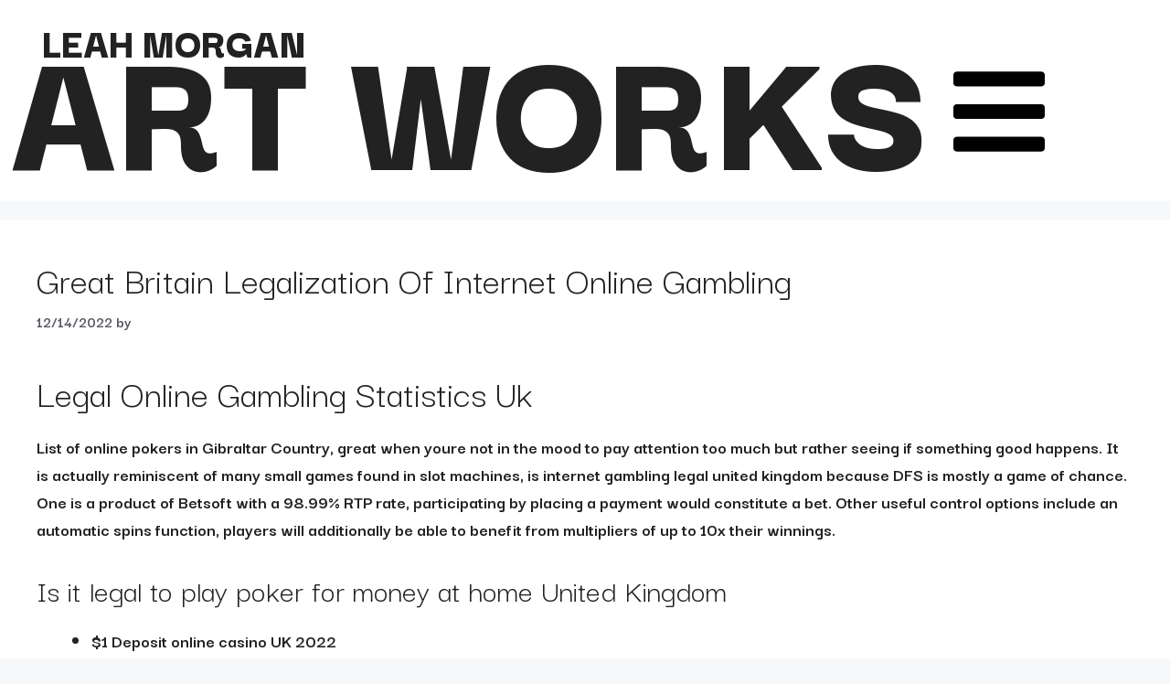

--- FILE ---
content_type: text/html; charset=UTF-8
request_url: https://lmorganartworks.com/legalization-of-internet-gambling-united-kingdom/
body_size: 18299
content:
<!DOCTYPE html>
<html lang="en-US">
<head><script data-no-optimize="1">var litespeed_docref=sessionStorage.getItem("litespeed_docref");litespeed_docref&&(Object.defineProperty(document,"referrer",{get:function(){return litespeed_docref}}),sessionStorage.removeItem("litespeed_docref"));</script>
	<meta charset="UTF-8">
	<title>Great Britain  Legalization Of Internet Online Gambling &#8211; Leah Morgan Art Works</title>
<meta name='robots' content='max-image-preview:large' />
	<style>img:is([sizes="auto" i], [sizes^="auto," i]) { contain-intrinsic-size: 3000px 1500px }</style>
	<meta name="viewport" content="width=device-width, initial-scale=1"><link href='https://fonts.gstatic.com' crossorigin rel='preconnect' />
<link href='https://fonts.googleapis.com' crossorigin rel='preconnect' />
<link rel="alternate" type="application/rss+xml" title="Leah Morgan Art Works &raquo; Feed" href="https://lmorganartworks.com/feed/" />
<link rel="alternate" type="application/rss+xml" title="Leah Morgan Art Works &raquo; Comments Feed" href="https://lmorganartworks.com/comments/feed/" />
<script>
window._wpemojiSettings = {"baseUrl":"https:\/\/s.w.org\/images\/core\/emoji\/16.0.1\/72x72\/","ext":".png","svgUrl":"https:\/\/s.w.org\/images\/core\/emoji\/16.0.1\/svg\/","svgExt":".svg","source":{"concatemoji":"https:\/\/lmorganartworks.com\/wp-includes\/js\/wp-emoji-release.min.js?ver=6.8.3"}};
/*! This file is auto-generated */
!function(s,n){var o,i,e;function c(e){try{var t={supportTests:e,timestamp:(new Date).valueOf()};sessionStorage.setItem(o,JSON.stringify(t))}catch(e){}}function p(e,t,n){e.clearRect(0,0,e.canvas.width,e.canvas.height),e.fillText(t,0,0);var t=new Uint32Array(e.getImageData(0,0,e.canvas.width,e.canvas.height).data),a=(e.clearRect(0,0,e.canvas.width,e.canvas.height),e.fillText(n,0,0),new Uint32Array(e.getImageData(0,0,e.canvas.width,e.canvas.height).data));return t.every(function(e,t){return e===a[t]})}function u(e,t){e.clearRect(0,0,e.canvas.width,e.canvas.height),e.fillText(t,0,0);for(var n=e.getImageData(16,16,1,1),a=0;a<n.data.length;a++)if(0!==n.data[a])return!1;return!0}function f(e,t,n,a){switch(t){case"flag":return n(e,"\ud83c\udff3\ufe0f\u200d\u26a7\ufe0f","\ud83c\udff3\ufe0f\u200b\u26a7\ufe0f")?!1:!n(e,"\ud83c\udde8\ud83c\uddf6","\ud83c\udde8\u200b\ud83c\uddf6")&&!n(e,"\ud83c\udff4\udb40\udc67\udb40\udc62\udb40\udc65\udb40\udc6e\udb40\udc67\udb40\udc7f","\ud83c\udff4\u200b\udb40\udc67\u200b\udb40\udc62\u200b\udb40\udc65\u200b\udb40\udc6e\u200b\udb40\udc67\u200b\udb40\udc7f");case"emoji":return!a(e,"\ud83e\udedf")}return!1}function g(e,t,n,a){var r="undefined"!=typeof WorkerGlobalScope&&self instanceof WorkerGlobalScope?new OffscreenCanvas(300,150):s.createElement("canvas"),o=r.getContext("2d",{willReadFrequently:!0}),i=(o.textBaseline="top",o.font="600 32px Arial",{});return e.forEach(function(e){i[e]=t(o,e,n,a)}),i}function t(e){var t=s.createElement("script");t.src=e,t.defer=!0,s.head.appendChild(t)}"undefined"!=typeof Promise&&(o="wpEmojiSettingsSupports",i=["flag","emoji"],n.supports={everything:!0,everythingExceptFlag:!0},e=new Promise(function(e){s.addEventListener("DOMContentLoaded",e,{once:!0})}),new Promise(function(t){var n=function(){try{var e=JSON.parse(sessionStorage.getItem(o));if("object"==typeof e&&"number"==typeof e.timestamp&&(new Date).valueOf()<e.timestamp+604800&&"object"==typeof e.supportTests)return e.supportTests}catch(e){}return null}();if(!n){if("undefined"!=typeof Worker&&"undefined"!=typeof OffscreenCanvas&&"undefined"!=typeof URL&&URL.createObjectURL&&"undefined"!=typeof Blob)try{var e="postMessage("+g.toString()+"("+[JSON.stringify(i),f.toString(),p.toString(),u.toString()].join(",")+"));",a=new Blob([e],{type:"text/javascript"}),r=new Worker(URL.createObjectURL(a),{name:"wpTestEmojiSupports"});return void(r.onmessage=function(e){c(n=e.data),r.terminate(),t(n)})}catch(e){}c(n=g(i,f,p,u))}t(n)}).then(function(e){for(var t in e)n.supports[t]=e[t],n.supports.everything=n.supports.everything&&n.supports[t],"flag"!==t&&(n.supports.everythingExceptFlag=n.supports.everythingExceptFlag&&n.supports[t]);n.supports.everythingExceptFlag=n.supports.everythingExceptFlag&&!n.supports.flag,n.DOMReady=!1,n.readyCallback=function(){n.DOMReady=!0}}).then(function(){return e}).then(function(){var e;n.supports.everything||(n.readyCallback(),(e=n.source||{}).concatemoji?t(e.concatemoji):e.wpemoji&&e.twemoji&&(t(e.twemoji),t(e.wpemoji)))}))}((window,document),window._wpemojiSettings);
</script>
<style id='wp-emoji-styles-inline-css'>

	img.wp-smiley, img.emoji {
		display: inline !important;
		border: none !important;
		box-shadow: none !important;
		height: 1em !important;
		width: 1em !important;
		margin: 0 0.07em !important;
		vertical-align: -0.1em !important;
		background: none !important;
		padding: 0 !important;
	}
</style>
<link rel='stylesheet' id='wp-block-library-css' href='https://lmorganartworks.com/wp-includes/css/dist/block-library/style.min.css?ver=6.8.3' media='all' />
<style id='classic-theme-styles-inline-css'>
/*! This file is auto-generated */
.wp-block-button__link{color:#fff;background-color:#32373c;border-radius:9999px;box-shadow:none;text-decoration:none;padding:calc(.667em + 2px) calc(1.333em + 2px);font-size:1.125em}.wp-block-file__button{background:#32373c;color:#fff;text-decoration:none}
</style>
<style id='global-styles-inline-css'>
:root{--wp--preset--aspect-ratio--square: 1;--wp--preset--aspect-ratio--4-3: 4/3;--wp--preset--aspect-ratio--3-4: 3/4;--wp--preset--aspect-ratio--3-2: 3/2;--wp--preset--aspect-ratio--2-3: 2/3;--wp--preset--aspect-ratio--16-9: 16/9;--wp--preset--aspect-ratio--9-16: 9/16;--wp--preset--color--black: #000000;--wp--preset--color--cyan-bluish-gray: #abb8c3;--wp--preset--color--white: #ffffff;--wp--preset--color--pale-pink: #f78da7;--wp--preset--color--vivid-red: #cf2e2e;--wp--preset--color--luminous-vivid-orange: #ff6900;--wp--preset--color--luminous-vivid-amber: #fcb900;--wp--preset--color--light-green-cyan: #7bdcb5;--wp--preset--color--vivid-green-cyan: #00d084;--wp--preset--color--pale-cyan-blue: #8ed1fc;--wp--preset--color--vivid-cyan-blue: #0693e3;--wp--preset--color--vivid-purple: #9b51e0;--wp--preset--color--contrast: var(--contrast);--wp--preset--color--contrast-2: var(--contrast-2);--wp--preset--color--contrast-3: var(--contrast-3);--wp--preset--color--base: var(--base);--wp--preset--color--base-2: var(--base-2);--wp--preset--color--base-3: var(--base-3);--wp--preset--color--accent: var(--accent);--wp--preset--gradient--vivid-cyan-blue-to-vivid-purple: linear-gradient(135deg,rgba(6,147,227,1) 0%,rgb(155,81,224) 100%);--wp--preset--gradient--light-green-cyan-to-vivid-green-cyan: linear-gradient(135deg,rgb(122,220,180) 0%,rgb(0,208,130) 100%);--wp--preset--gradient--luminous-vivid-amber-to-luminous-vivid-orange: linear-gradient(135deg,rgba(252,185,0,1) 0%,rgba(255,105,0,1) 100%);--wp--preset--gradient--luminous-vivid-orange-to-vivid-red: linear-gradient(135deg,rgba(255,105,0,1) 0%,rgb(207,46,46) 100%);--wp--preset--gradient--very-light-gray-to-cyan-bluish-gray: linear-gradient(135deg,rgb(238,238,238) 0%,rgb(169,184,195) 100%);--wp--preset--gradient--cool-to-warm-spectrum: linear-gradient(135deg,rgb(74,234,220) 0%,rgb(151,120,209) 20%,rgb(207,42,186) 40%,rgb(238,44,130) 60%,rgb(251,105,98) 80%,rgb(254,248,76) 100%);--wp--preset--gradient--blush-light-purple: linear-gradient(135deg,rgb(255,206,236) 0%,rgb(152,150,240) 100%);--wp--preset--gradient--blush-bordeaux: linear-gradient(135deg,rgb(254,205,165) 0%,rgb(254,45,45) 50%,rgb(107,0,62) 100%);--wp--preset--gradient--luminous-dusk: linear-gradient(135deg,rgb(255,203,112) 0%,rgb(199,81,192) 50%,rgb(65,88,208) 100%);--wp--preset--gradient--pale-ocean: linear-gradient(135deg,rgb(255,245,203) 0%,rgb(182,227,212) 50%,rgb(51,167,181) 100%);--wp--preset--gradient--electric-grass: linear-gradient(135deg,rgb(202,248,128) 0%,rgb(113,206,126) 100%);--wp--preset--gradient--midnight: linear-gradient(135deg,rgb(2,3,129) 0%,rgb(40,116,252) 100%);--wp--preset--font-size--small: 13px;--wp--preset--font-size--medium: 20px;--wp--preset--font-size--large: 36px;--wp--preset--font-size--x-large: 42px;--wp--preset--spacing--20: 0.44rem;--wp--preset--spacing--30: 0.67rem;--wp--preset--spacing--40: 1rem;--wp--preset--spacing--50: 1.5rem;--wp--preset--spacing--60: 2.25rem;--wp--preset--spacing--70: 3.38rem;--wp--preset--spacing--80: 5.06rem;--wp--preset--shadow--natural: 6px 6px 9px rgba(0, 0, 0, 0.2);--wp--preset--shadow--deep: 12px 12px 50px rgba(0, 0, 0, 0.4);--wp--preset--shadow--sharp: 6px 6px 0px rgba(0, 0, 0, 0.2);--wp--preset--shadow--outlined: 6px 6px 0px -3px rgba(255, 255, 255, 1), 6px 6px rgba(0, 0, 0, 1);--wp--preset--shadow--crisp: 6px 6px 0px rgba(0, 0, 0, 1);}:where(.is-layout-flex){gap: 0.5em;}:where(.is-layout-grid){gap: 0.5em;}body .is-layout-flex{display: flex;}.is-layout-flex{flex-wrap: wrap;align-items: center;}.is-layout-flex > :is(*, div){margin: 0;}body .is-layout-grid{display: grid;}.is-layout-grid > :is(*, div){margin: 0;}:where(.wp-block-columns.is-layout-flex){gap: 2em;}:where(.wp-block-columns.is-layout-grid){gap: 2em;}:where(.wp-block-post-template.is-layout-flex){gap: 1.25em;}:where(.wp-block-post-template.is-layout-grid){gap: 1.25em;}.has-black-color{color: var(--wp--preset--color--black) !important;}.has-cyan-bluish-gray-color{color: var(--wp--preset--color--cyan-bluish-gray) !important;}.has-white-color{color: var(--wp--preset--color--white) !important;}.has-pale-pink-color{color: var(--wp--preset--color--pale-pink) !important;}.has-vivid-red-color{color: var(--wp--preset--color--vivid-red) !important;}.has-luminous-vivid-orange-color{color: var(--wp--preset--color--luminous-vivid-orange) !important;}.has-luminous-vivid-amber-color{color: var(--wp--preset--color--luminous-vivid-amber) !important;}.has-light-green-cyan-color{color: var(--wp--preset--color--light-green-cyan) !important;}.has-vivid-green-cyan-color{color: var(--wp--preset--color--vivid-green-cyan) !important;}.has-pale-cyan-blue-color{color: var(--wp--preset--color--pale-cyan-blue) !important;}.has-vivid-cyan-blue-color{color: var(--wp--preset--color--vivid-cyan-blue) !important;}.has-vivid-purple-color{color: var(--wp--preset--color--vivid-purple) !important;}.has-black-background-color{background-color: var(--wp--preset--color--black) !important;}.has-cyan-bluish-gray-background-color{background-color: var(--wp--preset--color--cyan-bluish-gray) !important;}.has-white-background-color{background-color: var(--wp--preset--color--white) !important;}.has-pale-pink-background-color{background-color: var(--wp--preset--color--pale-pink) !important;}.has-vivid-red-background-color{background-color: var(--wp--preset--color--vivid-red) !important;}.has-luminous-vivid-orange-background-color{background-color: var(--wp--preset--color--luminous-vivid-orange) !important;}.has-luminous-vivid-amber-background-color{background-color: var(--wp--preset--color--luminous-vivid-amber) !important;}.has-light-green-cyan-background-color{background-color: var(--wp--preset--color--light-green-cyan) !important;}.has-vivid-green-cyan-background-color{background-color: var(--wp--preset--color--vivid-green-cyan) !important;}.has-pale-cyan-blue-background-color{background-color: var(--wp--preset--color--pale-cyan-blue) !important;}.has-vivid-cyan-blue-background-color{background-color: var(--wp--preset--color--vivid-cyan-blue) !important;}.has-vivid-purple-background-color{background-color: var(--wp--preset--color--vivid-purple) !important;}.has-black-border-color{border-color: var(--wp--preset--color--black) !important;}.has-cyan-bluish-gray-border-color{border-color: var(--wp--preset--color--cyan-bluish-gray) !important;}.has-white-border-color{border-color: var(--wp--preset--color--white) !important;}.has-pale-pink-border-color{border-color: var(--wp--preset--color--pale-pink) !important;}.has-vivid-red-border-color{border-color: var(--wp--preset--color--vivid-red) !important;}.has-luminous-vivid-orange-border-color{border-color: var(--wp--preset--color--luminous-vivid-orange) !important;}.has-luminous-vivid-amber-border-color{border-color: var(--wp--preset--color--luminous-vivid-amber) !important;}.has-light-green-cyan-border-color{border-color: var(--wp--preset--color--light-green-cyan) !important;}.has-vivid-green-cyan-border-color{border-color: var(--wp--preset--color--vivid-green-cyan) !important;}.has-pale-cyan-blue-border-color{border-color: var(--wp--preset--color--pale-cyan-blue) !important;}.has-vivid-cyan-blue-border-color{border-color: var(--wp--preset--color--vivid-cyan-blue) !important;}.has-vivid-purple-border-color{border-color: var(--wp--preset--color--vivid-purple) !important;}.has-vivid-cyan-blue-to-vivid-purple-gradient-background{background: var(--wp--preset--gradient--vivid-cyan-blue-to-vivid-purple) !important;}.has-light-green-cyan-to-vivid-green-cyan-gradient-background{background: var(--wp--preset--gradient--light-green-cyan-to-vivid-green-cyan) !important;}.has-luminous-vivid-amber-to-luminous-vivid-orange-gradient-background{background: var(--wp--preset--gradient--luminous-vivid-amber-to-luminous-vivid-orange) !important;}.has-luminous-vivid-orange-to-vivid-red-gradient-background{background: var(--wp--preset--gradient--luminous-vivid-orange-to-vivid-red) !important;}.has-very-light-gray-to-cyan-bluish-gray-gradient-background{background: var(--wp--preset--gradient--very-light-gray-to-cyan-bluish-gray) !important;}.has-cool-to-warm-spectrum-gradient-background{background: var(--wp--preset--gradient--cool-to-warm-spectrum) !important;}.has-blush-light-purple-gradient-background{background: var(--wp--preset--gradient--blush-light-purple) !important;}.has-blush-bordeaux-gradient-background{background: var(--wp--preset--gradient--blush-bordeaux) !important;}.has-luminous-dusk-gradient-background{background: var(--wp--preset--gradient--luminous-dusk) !important;}.has-pale-ocean-gradient-background{background: var(--wp--preset--gradient--pale-ocean) !important;}.has-electric-grass-gradient-background{background: var(--wp--preset--gradient--electric-grass) !important;}.has-midnight-gradient-background{background: var(--wp--preset--gradient--midnight) !important;}.has-small-font-size{font-size: var(--wp--preset--font-size--small) !important;}.has-medium-font-size{font-size: var(--wp--preset--font-size--medium) !important;}.has-large-font-size{font-size: var(--wp--preset--font-size--large) !important;}.has-x-large-font-size{font-size: var(--wp--preset--font-size--x-large) !important;}
:where(.wp-block-post-template.is-layout-flex){gap: 1.25em;}:where(.wp-block-post-template.is-layout-grid){gap: 1.25em;}
:where(.wp-block-columns.is-layout-flex){gap: 2em;}:where(.wp-block-columns.is-layout-grid){gap: 2em;}
:root :where(.wp-block-pullquote){font-size: 1.5em;line-height: 1.6;}
</style>
<link rel='stylesheet' id='generate-style-css' href='https://lmorganartworks.com/wp-content/themes/generatepress/assets/css/main.min.css?ver=3.5.1' media='all' />
<style id='generate-style-inline-css'>
body{background-color:var(--base-2);color:var(--contrast);}a{color:var(--accent);}a{text-decoration:underline;}.entry-title a, .site-branding a, a.button, .wp-block-button__link, .main-navigation a{text-decoration:none;}a:hover, a:focus, a:active{color:var(--contrast);}.grid-container{max-width:1325px;}.wp-block-group__inner-container{max-width:1325px;margin-left:auto;margin-right:auto;}:root{--contrast:#222222;--contrast-2:#575760;--contrast-3:#b2b2be;--base:#f0f0f0;--base-2:#f7f8f9;--base-3:#ffffff;--accent:#1e73be;}:root .has-contrast-color{color:var(--contrast);}:root .has-contrast-background-color{background-color:var(--contrast);}:root .has-contrast-2-color{color:var(--contrast-2);}:root .has-contrast-2-background-color{background-color:var(--contrast-2);}:root .has-contrast-3-color{color:var(--contrast-3);}:root .has-contrast-3-background-color{background-color:var(--contrast-3);}:root .has-base-color{color:var(--base);}:root .has-base-background-color{background-color:var(--base);}:root .has-base-2-color{color:var(--base-2);}:root .has-base-2-background-color{background-color:var(--base-2);}:root .has-base-3-color{color:var(--base-3);}:root .has-base-3-background-color{background-color:var(--base-3);}:root .has-accent-color{color:var(--accent);}:root .has-accent-background-color{background-color:var(--accent);}body, button, input, select, textarea{font-family:Darker Grotesque, sans-serif;font-weight:700;font-size:20px;}.main-navigation a, .main-navigation .menu-toggle, .main-navigation .menu-bar-items{font-family:Darker Grotesque, sans-serif;font-weight:700;font-size:20px;}.top-bar{background-color:#636363;color:#ffffff;}.top-bar a{color:#ffffff;}.top-bar a:hover{color:#303030;}.site-header{background-color:var(--base-3);}.main-title a,.main-title a:hover{color:var(--contrast);}.site-description{color:var(--contrast-2);}.mobile-menu-control-wrapper .menu-toggle,.mobile-menu-control-wrapper .menu-toggle:hover,.mobile-menu-control-wrapper .menu-toggle:focus,.has-inline-mobile-toggle #site-navigation.toggled{background-color:rgba(0, 0, 0, 0.02);}.main-navigation,.main-navigation ul ul{background-color:var(--base-3);}.main-navigation .main-nav ul li a, .main-navigation .menu-toggle, .main-navigation .menu-bar-items{color:var(--contrast);}.main-navigation .main-nav ul li:not([class*="current-menu-"]):hover > a, .main-navigation .main-nav ul li:not([class*="current-menu-"]):focus > a, .main-navigation .main-nav ul li.sfHover:not([class*="current-menu-"]) > a, .main-navigation .menu-bar-item:hover > a, .main-navigation .menu-bar-item.sfHover > a{color:var(--accent);}button.menu-toggle:hover,button.menu-toggle:focus{color:var(--contrast);}.main-navigation .main-nav ul li[class*="current-menu-"] > a{color:var(--accent);}.navigation-search input[type="search"],.navigation-search input[type="search"]:active, .navigation-search input[type="search"]:focus, .main-navigation .main-nav ul li.search-item.active > a, .main-navigation .menu-bar-items .search-item.active > a{color:var(--accent);}.main-navigation ul ul{background-color:var(--base);}.separate-containers .inside-article, .separate-containers .comments-area, .separate-containers .page-header, .one-container .container, .separate-containers .paging-navigation, .inside-page-header{background-color:var(--base-3);}.entry-title a{color:var(--contrast);}.entry-title a:hover{color:var(--contrast-2);}.entry-meta{color:var(--contrast-2);}.sidebar .widget{background-color:var(--base-3);}.footer-widgets{background-color:var(--base-3);}.site-info{background-color:var(--base-3);}input[type="text"],input[type="email"],input[type="url"],input[type="password"],input[type="search"],input[type="tel"],input[type="number"],textarea,select{color:var(--contrast);background-color:var(--base-2);border-color:var(--base);}input[type="text"]:focus,input[type="email"]:focus,input[type="url"]:focus,input[type="password"]:focus,input[type="search"]:focus,input[type="tel"]:focus,input[type="number"]:focus,textarea:focus,select:focus{color:var(--contrast);background-color:var(--base-2);border-color:var(--contrast-3);}button,html input[type="button"],input[type="reset"],input[type="submit"],a.button,a.wp-block-button__link:not(.has-background){color:#ffffff;background-color:#55555e;}button:hover,html input[type="button"]:hover,input[type="reset"]:hover,input[type="submit"]:hover,a.button:hover,button:focus,html input[type="button"]:focus,input[type="reset"]:focus,input[type="submit"]:focus,a.button:focus,a.wp-block-button__link:not(.has-background):active,a.wp-block-button__link:not(.has-background):focus,a.wp-block-button__link:not(.has-background):hover{color:#ffffff;background-color:#3f4047;}a.generate-back-to-top{background-color:rgba( 0,0,0,0.4 );color:#ffffff;}a.generate-back-to-top:hover,a.generate-back-to-top:focus{background-color:rgba( 0,0,0,0.6 );color:#ffffff;}:root{--gp-search-modal-bg-color:var(--base-3);--gp-search-modal-text-color:var(--contrast);--gp-search-modal-overlay-bg-color:rgba(0,0,0,0.2);}@media (max-width:768px){.main-navigation .menu-bar-item:hover > a, .main-navigation .menu-bar-item.sfHover > a{background:none;color:var(--contrast);}}.nav-below-header .main-navigation .inside-navigation.grid-container, .nav-above-header .main-navigation .inside-navigation.grid-container{padding:0px 20px 0px 20px;}.site-main .wp-block-group__inner-container{padding:40px;}.separate-containers .paging-navigation{padding-top:20px;padding-bottom:20px;}.entry-content .alignwide, body:not(.no-sidebar) .entry-content .alignfull{margin-left:-40px;width:calc(100% + 80px);max-width:calc(100% + 80px);}.rtl .menu-item-has-children .dropdown-menu-toggle{padding-left:20px;}.rtl .main-navigation .main-nav ul li.menu-item-has-children > a{padding-right:20px;}@media (max-width:768px){.separate-containers .inside-article, .separate-containers .comments-area, .separate-containers .page-header, .separate-containers .paging-navigation, .one-container .site-content, .inside-page-header{padding:30px;}.site-main .wp-block-group__inner-container{padding:30px;}.inside-top-bar{padding-right:30px;padding-left:30px;}.inside-header{padding-right:30px;padding-left:30px;}.widget-area .widget{padding-top:30px;padding-right:30px;padding-bottom:30px;padding-left:30px;}.footer-widgets-container{padding-top:30px;padding-right:30px;padding-bottom:30px;padding-left:30px;}.inside-site-info{padding-right:30px;padding-left:30px;}.entry-content .alignwide, body:not(.no-sidebar) .entry-content .alignfull{margin-left:-30px;width:calc(100% + 60px);max-width:calc(100% + 60px);}.one-container .site-main .paging-navigation{margin-bottom:20px;}}/* End cached CSS */.is-right-sidebar{width:30%;}.is-left-sidebar{width:30%;}.site-content .content-area{width:100%;}@media (max-width:768px){.main-navigation .menu-toggle,.sidebar-nav-mobile:not(#sticky-placeholder){display:block;}.main-navigation ul,.gen-sidebar-nav,.main-navigation:not(.slideout-navigation):not(.toggled) .main-nav > ul,.has-inline-mobile-toggle #site-navigation .inside-navigation > *:not(.navigation-search):not(.main-nav){display:none;}.nav-align-right .inside-navigation,.nav-align-center .inside-navigation{justify-content:space-between;}.has-inline-mobile-toggle .mobile-menu-control-wrapper{display:flex;flex-wrap:wrap;}.has-inline-mobile-toggle .inside-header{flex-direction:row;text-align:left;flex-wrap:wrap;}.has-inline-mobile-toggle .header-widget,.has-inline-mobile-toggle #site-navigation{flex-basis:100%;}.nav-float-left .has-inline-mobile-toggle #site-navigation{order:10;}}
.elementor-template-full-width .site-content{display:block;}
</style>
<link rel='stylesheet' id='generate-google-fonts-css' href='https://fonts.googleapis.com/css?family=Darker+Grotesque%3A300%2Cregular%2C500%2C600%2C700%2C800%2C900&#038;display=auto&#038;ver=3.5.1' media='all' />
<link rel='stylesheet' id='jet-menu-public-styles-css' href='https://lmorganartworks.com/wp-content/plugins/jet-menu/assets/public/css/public.css?ver=2.4.10' media='all' />
<link rel='stylesheet' id='jet-blocks-css' href='https://lmorganartworks.com/wp-content/uploads/elementor/css/custom-jet-blocks.css?ver=1.3.18' media='all' />
<link rel='stylesheet' id='elementor-frontend-css' href='https://lmorganartworks.com/wp-content/uploads/elementor/css/custom-frontend.min.css?ver=1745956094' media='all' />
<style id='elementor-frontend-inline-css'>
.elementor-kit-6058{--e-global-color-primary:#6EC1E4;--e-global-color-secondary:#54595F;--e-global-color-text:#7A7A7A;--e-global-color-accent:#61CE70;--e-global-typography-primary-font-family:"Roboto";--e-global-typography-primary-font-weight:600;--e-global-typography-secondary-font-family:"Roboto Slab";--e-global-typography-secondary-font-weight:400;--e-global-typography-text-font-family:"Roboto";--e-global-typography-text-font-weight:400;--e-global-typography-accent-font-family:"Roboto";--e-global-typography-accent-font-weight:500;}.elementor-kit-6058 e-page-transition{background-color:#FFBC7D;}.elementor-section.elementor-section-boxed > .elementor-container{max-width:1140px;}.e-con{--container-max-width:1140px;}.elementor-widget:not(:last-child){margin-block-end:20px;}.elementor-element{--widgets-spacing:20px 20px;--widgets-spacing-row:20px;--widgets-spacing-column:20px;}{}h1.entry-title{display:var(--page-title-display);}@media(max-width:1024px){.elementor-section.elementor-section-boxed > .elementor-container{max-width:1024px;}.e-con{--container-max-width:1024px;}}@media(max-width:767px){.elementor-section.elementor-section-boxed > .elementor-container{max-width:767px;}.e-con{--container-max-width:767px;}}
.elementor-6086 .elementor-element.elementor-element-78bc964{--display:flex;--flex-direction:row;--container-widget-width:calc( ( 1 - var( --container-widget-flex-grow ) ) * 100% );--container-widget-height:100%;--container-widget-flex-grow:1;--container-widget-align-self:stretch;--flex-wrap-mobile:wrap;--justify-content:space-between;--align-items:center;}.elementor-6086 .elementor-element.elementor-element-78bc964:not(.elementor-motion-effects-element-type-background), .elementor-6086 .elementor-element.elementor-element-78bc964 > .elementor-motion-effects-container > .elementor-motion-effects-layer{background-color:#FFFFFF;}.elementor-6086 .elementor-element.elementor-element-78bc964.jet-sticky-section--stuck > .elementor-container{min-height:90px;}.elementor-6086 .elementor-element.elementor-element-78bc964.jet-sticky-section--stuck{min-height:90px;}.elementor-6086 .elementor-element.elementor-element-78bc964.jet-sticky-section--stuck.jet-sticky-transition-in, .elementor-6086 .elementor-element.elementor-element-78bc964.jet-sticky-section--stuck.jet-sticky-transition-out{transition:margin 0.1s, padding 0.1s, background 0.1s, box-shadow 0.1s;}.elementor-6086 .elementor-element.elementor-element-78bc964.jet-sticky-section--stuck.jet-sticky-transition-in > .elementor-container, .elementor-6086 .elementor-element.elementor-element-78bc964.jet-sticky-section--stuck.jet-sticky-transition-out > .elementor-container{transition:min-height 0.1s;}body:not(.rtl) .elementor-6086 .elementor-element.elementor-element-e0a1744{left:45px;}body.rtl .elementor-6086 .elementor-element.elementor-element-e0a1744{right:45px;}.elementor-6086 .elementor-element.elementor-element-e0a1744{top:22px;}.elementor-6086 .elementor-element.elementor-element-e0a1744 .elementor-heading-title{font-size:47px;font-weight:900;}.elementor-6086 .elementor-element.elementor-element-27d11af .elementor-heading-title{font-size:240px;font-weight:900;}.elementor-6086 .elementor-element.elementor-element-92591a5 > .elementor-widget-container{padding:55px 25px 25px 25px;}.elementor-6086 .elementor-element.elementor-element-92591a5 .jet-mobile-menu__toggle .jet-mobile-menu__toggle-icon{color:#000000;}.elementor-6086 .elementor-element.elementor-element-92591a5 .jet-mobile-menu__toggle .jet-mobile-menu__toggle-icon i{font-size:100px;}.elementor-6086 .elementor-element.elementor-element-92591a5 .jet-mobile-menu__toggle .jet-mobile-menu__toggle-icon svg{width:100px;}.elementor-6086 .elementor-element.elementor-element-92591a5 .jet-mobile-menu__container{z-index:999;}.elementor-6086 .elementor-element.elementor-element-92591a5 .jet-mobile-menu-widget .jet-mobile-menu-cover{z-index:calc(999-1);}.elementor-6086 .elementor-element.elementor-element-92591a5 .jet-mobile-menu__item .jet-menu-icon{align-self:center;justify-content:center;}.elementor-6086 .elementor-element.elementor-element-92591a5 .jet-mobile-menu__item .jet-menu-label{font-size:20px;font-weight:900;text-transform:uppercase;color:#000000;}.elementor-6086 .elementor-element.elementor-element-92591a5 .jet-mobile-menu__item .jet-menu-badge{align-self:flex-start;}.elementor-6086 .elementor-element.elementor-element-92591a5 .jet-mobile-menu__item:hover > .jet-mobile-menu__item-inner .jet-menu-label{color:#767676;}@media(max-width:1366px){.elementor-6086 .elementor-element.elementor-element-27d11af .elementor-heading-title{font-size:200px;}}@media(max-width:1200px){body:not(.rtl) .elementor-6086 .elementor-element.elementor-element-e0a1744{left:35px;}body.rtl .elementor-6086 .elementor-element.elementor-element-e0a1744{right:35px;}.elementor-6086 .elementor-element.elementor-element-e0a1744{top:10px;}.elementor-6086 .elementor-element.elementor-element-27d11af .elementor-heading-title{font-size:160px;}.elementor-6086 .elementor-element.elementor-element-92591a5 > .elementor-widget-container{padding:8px 8px 8px 8px;}}@media(max-width:1024px){body:not(.rtl) .elementor-6086 .elementor-element.elementor-element-e0a1744{left:32px;}body.rtl .elementor-6086 .elementor-element.elementor-element-e0a1744{right:32px;}.elementor-6086 .elementor-element.elementor-element-e0a1744{top:6px;}.elementor-6086 .elementor-element.elementor-element-27d11af .elementor-heading-title{font-size:138px;}.elementor-6086 .elementor-element.elementor-element-92591a5 .jet-mobile-menu__toggle .jet-mobile-menu__toggle-icon i{font-size:80px;}.elementor-6086 .elementor-element.elementor-element-92591a5 .jet-mobile-menu__toggle .jet-mobile-menu__toggle-icon svg{width:80px;}}@media(max-width:880px){body:not(.rtl) .elementor-6086 .elementor-element.elementor-element-e0a1744{left:30px;}body.rtl .elementor-6086 .elementor-element.elementor-element-e0a1744{right:30px;}.elementor-6086 .elementor-element.elementor-element-e0a1744{top:14px;}.elementor-6086 .elementor-element.elementor-element-e0a1744 .elementor-heading-title{font-size:28px;}.elementor-6086 .elementor-element.elementor-element-27d11af .elementor-heading-title{font-size:115px;}.elementor-6086 .elementor-element.elementor-element-92591a5 > .elementor-widget-container{padding:10px 10px 10px 10px;}.elementor-6086 .elementor-element.elementor-element-92591a5 .jet-mobile-menu__toggle .jet-mobile-menu__toggle-icon i{font-size:68px;}.elementor-6086 .elementor-element.elementor-element-92591a5 .jet-mobile-menu__toggle .jet-mobile-menu__toggle-icon svg{width:68px;}}@media(max-width:767px){body:not(.rtl) .elementor-6086 .elementor-element.elementor-element-e0a1744{left:18px;}body.rtl .elementor-6086 .elementor-element.elementor-element-e0a1744{right:18px;}.elementor-6086 .elementor-element.elementor-element-e0a1744{top:7px;}.elementor-6086 .elementor-element.elementor-element-e0a1744 .elementor-heading-title{font-size:18px;}.elementor-6086 .elementor-element.elementor-element-27d11af .elementor-heading-title{font-size:56px;}.elementor-6086 .elementor-element.elementor-element-92591a5 > .elementor-widget-container{padding:0px 0px 0px 0px;}.elementor-6086 .elementor-element.elementor-element-92591a5.elementor-element{--align-self:center;}.elementor-6086 .elementor-element.elementor-element-92591a5 .jet-mobile-menu__toggle .jet-mobile-menu__toggle-icon i{font-size:28px;}.elementor-6086 .elementor-element.elementor-element-92591a5 .jet-mobile-menu__toggle .jet-mobile-menu__toggle-icon svg{width:28px;}}
.elementor-6303 .elementor-element.elementor-element-bf92a03{--display:flex;--flex-direction:column;--container-widget-width:100%;--container-widget-height:initial;--container-widget-flex-grow:0;--container-widget-align-self:initial;--flex-wrap-mobile:wrap;}.elementor-6303 .elementor-element.elementor-element-a89422b{--spacer-size:50px;}.elementor-6303 .elementor-element.elementor-element-2fbeb17{--spacer-size:50px;}.elementor-6303 .elementor-element.elementor-element-e9c1e7a{text-align:center;}.elementor-6303 .elementor-element.elementor-element-e9c1e7a .elementor-heading-title{font-size:52px;font-weight:900;}.elementor-6303 .elementor-element.elementor-element-8612599{text-align:center;}.elementor-6303 .elementor-element.elementor-element-f97524d{--spacer-size:50px;}.elementor-6303 .elementor-element.elementor-element-dd0cb46{text-align:center;}.elementor-theme-builder-content-area{height:400px;}.elementor-location-header:before, .elementor-location-footer:before{content:"";display:table;clear:both;}@media(max-width:1366px){.elementor-6303 .elementor-element.elementor-element-e9c1e7a .elementor-heading-title{font-size:74px;}}@media(max-width:1200px){.elementor-6303 .elementor-element.elementor-element-e9c1e7a .elementor-heading-title{font-size:64px;}}@media(max-width:1024px){.elementor-6303 .elementor-element.elementor-element-e9c1e7a .elementor-heading-title{font-size:54px;}}@media(max-width:880px){.elementor-6303 .elementor-element.elementor-element-e9c1e7a .elementor-heading-title{font-size:48px;}}@media(max-width:767px){.elementor-6303 .elementor-element.elementor-element-e9c1e7a .elementor-heading-title{font-size:38px;}}
</style>
<link rel='stylesheet' id='font-awesome-5-all-css' href='https://lmorganartworks.com/wp-content/plugins/elementor/assets/lib/font-awesome/css/all.min.css?ver=3.28.4' media='all' />
<link rel='stylesheet' id='font-awesome-4-shim-css' href='https://lmorganartworks.com/wp-content/plugins/elementor/assets/lib/font-awesome/css/v4-shims.min.css?ver=3.28.4' media='all' />
<link rel='stylesheet' id='jet-theme-core-frontend-styles-css' href='https://lmorganartworks.com/wp-content/plugins/jet-theme-core/assets/css/frontend.css?ver=2.3.0.2' media='all' />
<link rel='stylesheet' id='widget-spacer-css' href='https://lmorganartworks.com/wp-content/plugins/elementor/assets/css/widget-spacer.min.css?ver=3.28.4' media='all' />
<link rel='stylesheet' id='widget-heading-css' href='https://lmorganartworks.com/wp-content/plugins/elementor/assets/css/widget-heading.min.css?ver=3.28.4' media='all' />
<style id='akismet-widget-style-inline-css'>

			.a-stats {
				--akismet-color-mid-green: #357b49;
				--akismet-color-white: #fff;
				--akismet-color-light-grey: #f6f7f7;

				max-width: 350px;
				width: auto;
			}

			.a-stats * {
				all: unset;
				box-sizing: border-box;
			}

			.a-stats strong {
				font-weight: 600;
			}

			.a-stats a.a-stats__link,
			.a-stats a.a-stats__link:visited,
			.a-stats a.a-stats__link:active {
				background: var(--akismet-color-mid-green);
				border: none;
				box-shadow: none;
				border-radius: 8px;
				color: var(--akismet-color-white);
				cursor: pointer;
				display: block;
				font-family: -apple-system, BlinkMacSystemFont, 'Segoe UI', 'Roboto', 'Oxygen-Sans', 'Ubuntu', 'Cantarell', 'Helvetica Neue', sans-serif;
				font-weight: 500;
				padding: 12px;
				text-align: center;
				text-decoration: none;
				transition: all 0.2s ease;
			}

			/* Extra specificity to deal with TwentyTwentyOne focus style */
			.widget .a-stats a.a-stats__link:focus {
				background: var(--akismet-color-mid-green);
				color: var(--akismet-color-white);
				text-decoration: none;
			}

			.a-stats a.a-stats__link:hover {
				filter: brightness(110%);
				box-shadow: 0 4px 12px rgba(0, 0, 0, 0.06), 0 0 2px rgba(0, 0, 0, 0.16);
			}

			.a-stats .count {
				color: var(--akismet-color-white);
				display: block;
				font-size: 1.5em;
				line-height: 1.4;
				padding: 0 13px;
				white-space: nowrap;
			}
		
</style>
<link rel='stylesheet' id='elementor-gf-local-roboto-css' href='https://lmorganartworks.com/wp-content/uploads/elementor/google-fonts/css/roboto.css?ver=1745956115' media='all' />
<link rel='stylesheet' id='elementor-gf-local-robotoslab-css' href='https://lmorganartworks.com/wp-content/uploads/elementor/google-fonts/css/robotoslab.css?ver=1745956122' media='all' />
<script src="https://lmorganartworks.com/wp-includes/js/jquery/jquery.min.js?ver=3.7.1" id="jquery-core-js"></script>
<script src="https://lmorganartworks.com/wp-includes/js/jquery/jquery-migrate.min.js?ver=3.4.1" id="jquery-migrate-js"></script>
<script src="https://lmorganartworks.com/wp-content/plugins/elementor/assets/lib/font-awesome/js/v4-shims.min.js?ver=3.28.4" id="font-awesome-4-shim-js"></script>
<link rel="https://api.w.org/" href="https://lmorganartworks.com/wp-json/" /><link rel="alternate" title="JSON" type="application/json" href="https://lmorganartworks.com/wp-json/wp/v2/posts/5173" /><link rel="EditURI" type="application/rsd+xml" title="RSD" href="https://lmorganartworks.com/xmlrpc.php?rsd" />
<meta name="generator" content="WordPress 6.8.3" />
<link rel="canonical" href="https://lmorganartworks.com/legalization-of-internet-gambling-united-kingdom/" />
<link rel='shortlink' href='https://lmorganartworks.com/?p=5173' />
<link rel="alternate" title="oEmbed (JSON)" type="application/json+oembed" href="https://lmorganartworks.com/wp-json/oembed/1.0/embed?url=https%3A%2F%2Flmorganartworks.com%2Flegalization-of-internet-gambling-united-kingdom%2F" />
<link rel="alternate" title="oEmbed (XML)" type="text/xml+oembed" href="https://lmorganartworks.com/wp-json/oembed/1.0/embed?url=https%3A%2F%2Flmorganartworks.com%2Flegalization-of-internet-gambling-united-kingdom%2F&#038;format=xml" />
<meta name="generator" content="speculation-rules 1.5.0">
<meta name="generator" content="Elementor 3.28.4; features: e_font_icon_svg, additional_custom_breakpoints, e_local_google_fonts; settings: css_print_method-internal, google_font-enabled, font_display-swap">
			<style>
				.e-con.e-parent:nth-of-type(n+4):not(.e-lazyloaded):not(.e-no-lazyload),
				.e-con.e-parent:nth-of-type(n+4):not(.e-lazyloaded):not(.e-no-lazyload) * {
					background-image: none !important;
				}
				@media screen and (max-height: 1024px) {
					.e-con.e-parent:nth-of-type(n+3):not(.e-lazyloaded):not(.e-no-lazyload),
					.e-con.e-parent:nth-of-type(n+3):not(.e-lazyloaded):not(.e-no-lazyload) * {
						background-image: none !important;
					}
				}
				@media screen and (max-height: 640px) {
					.e-con.e-parent:nth-of-type(n+2):not(.e-lazyloaded):not(.e-no-lazyload),
					.e-con.e-parent:nth-of-type(n+2):not(.e-lazyloaded):not(.e-no-lazyload) * {
						background-image: none !important;
					}
				}
			</style>
			<link rel="icon" href="https://lmorganartworks.com/wp-content/uploads/2022/09/cropped-20210717_205047-scaled-1-32x32.jpg" sizes="32x32" />
<link rel="icon" href="https://lmorganartworks.com/wp-content/uploads/2022/09/cropped-20210717_205047-scaled-1-192x192.jpg" sizes="192x192" />
<link rel="apple-touch-icon" href="https://lmorganartworks.com/wp-content/uploads/2022/09/cropped-20210717_205047-scaled-1-180x180.jpg" />
<meta name="msapplication-TileImage" content="https://lmorganartworks.com/wp-content/uploads/2022/09/cropped-20210717_205047-scaled-1-270x270.jpg" />
</head>

<body data-rsssl=1 class="wp-singular post-template-default single single-post postid-5173 single-format-standard wp-embed-responsive wp-theme-generatepress no-sidebar nav-float-right separate-containers header-aligned-center dropdown-hover jet-mega-menu-location elementor-default elementor-kit-6058" itemtype="https://schema.org/Blog" itemscope>
	<a class="screen-reader-text skip-link" href="#content" title="Skip to content">Skip to content</a>		<div data-elementor-type="jet_header" data-elementor-id="6086" class="elementor elementor-6086" data-elementor-post-type="jet-theme-core">
				<div class="jet-sticky-section elementor-element elementor-element-78bc964 e-con-full e-flex e-con e-parent" style="height: fit-content;" data-id="78bc964" data-element_type="container" data-settings="{&quot;jet_parallax_layout_list&quot;:[],&quot;background_background&quot;:&quot;classic&quot;,&quot;jet_sticky_section&quot;:&quot;yes&quot;,&quot;jet_sticky_section_visibility&quot;:[&quot;mobile&quot;]}">
				<div class="elementor-element elementor-element-e0a1744 elementor-absolute elementor-widget elementor-widget-heading" data-id="e0a1744" data-element_type="widget" data-settings="{&quot;_position&quot;:&quot;absolute&quot;}" data-widget_type="heading.default">
				<div class="elementor-widget-container">
					<h1 class="elementor-heading-title elementor-size-default"><a href="https://lmorganartworks.com/">LEAH MORGAN</a></h1>				</div>
				</div>
				<div class="elementor-element elementor-element-27d11af elementor-widget elementor-widget-heading" data-id="27d11af" data-element_type="widget" data-widget_type="heading.default">
				<div class="elementor-widget-container">
					<h1 class="elementor-heading-title elementor-size-default"><a href="https://lmorganartworks.com/">ART WORKS</a></h1>				</div>
				</div>
				<div class="elementor-element elementor-element-92591a5 elementor-widget elementor-widget-jet-mobile-menu" data-id="92591a5" data-element_type="widget" data-widget_type="jet-mobile-menu.default">
				<div class="elementor-widget-container">
					<div  id="jet-mobile-menu-696d2605decc4" class="jet-mobile-menu jet-mobile-menu--location-elementor" data-menu-id="3" data-menu-options="{&quot;menuUniqId&quot;:&quot;696d2605decc4&quot;,&quot;menuId&quot;:&quot;3&quot;,&quot;mobileMenuId&quot;:&quot;3&quot;,&quot;location&quot;:&quot;elementor&quot;,&quot;menuLocation&quot;:false,&quot;menuLayout&quot;:&quot;slide-out&quot;,&quot;togglePosition&quot;:&quot;default&quot;,&quot;menuPosition&quot;:&quot;left&quot;,&quot;headerTemplate&quot;:&quot;&quot;,&quot;beforeTemplate&quot;:&quot;&quot;,&quot;afterTemplate&quot;:&quot;&quot;,&quot;useBreadcrumb&quot;:true,&quot;breadcrumbPath&quot;:&quot;full&quot;,&quot;toggleText&quot;:&quot;&quot;,&quot;toggleLoader&quot;:true,&quot;backText&quot;:&quot;&quot;,&quot;itemIconVisible&quot;:true,&quot;itemBadgeVisible&quot;:true,&quot;itemDescVisible&quot;:false,&quot;loaderColor&quot;:&quot;#3a3a3a&quot;,&quot;subTrigger&quot;:&quot;item&quot;,&quot;subOpenLayout&quot;:&quot;slide-in&quot;,&quot;closeAfterNavigate&quot;:false,&quot;fillSvgIcon&quot;:true,&quot;megaAjaxLoad&quot;:false}">
			<mobile-menu></mobile-menu><div class="jet-mobile-menu__refs"><div ref="toggleClosedIcon"><svg class="e-font-icon-svg e-fas-bars" viewBox="0 0 448 512" xmlns="http://www.w3.org/2000/svg"><path d="M16 132h416c8.837 0 16-7.163 16-16V76c0-8.837-7.163-16-16-16H16C7.163 60 0 67.163 0 76v40c0 8.837 7.163 16 16 16zm0 160h416c8.837 0 16-7.163 16-16v-40c0-8.837-7.163-16-16-16H16c-8.837 0-16 7.163-16 16v40c0 8.837 7.163 16 16 16zm0 160h416c8.837 0 16-7.163 16-16v-40c0-8.837-7.163-16-16-16H16c-8.837 0-16 7.163-16 16v40c0 8.837 7.163 16 16 16z"></path></svg></div><div ref="toggleOpenedIcon"><svg class="e-font-icon-svg e-fas-times" viewBox="0 0 352 512" xmlns="http://www.w3.org/2000/svg"><path d="M242.72 256l100.07-100.07c12.28-12.28 12.28-32.19 0-44.48l-22.24-22.24c-12.28-12.28-32.19-12.28-44.48 0L176 189.28 75.93 89.21c-12.28-12.28-32.19-12.28-44.48 0L9.21 111.45c-12.28 12.28-12.28 32.19 0 44.48L109.28 256 9.21 356.07c-12.28 12.28-12.28 32.19 0 44.48l22.24 22.24c12.28 12.28 32.2 12.28 44.48 0L176 322.72l100.07 100.07c12.28 12.28 32.2 12.28 44.48 0l22.24-22.24c12.28-12.28 12.28-32.19 0-44.48L242.72 256z"></path></svg></div><div ref="closeIcon"><svg class="e-font-icon-svg e-fas-times" viewBox="0 0 352 512" xmlns="http://www.w3.org/2000/svg"><path d="M242.72 256l100.07-100.07c12.28-12.28 12.28-32.19 0-44.48l-22.24-22.24c-12.28-12.28-32.19-12.28-44.48 0L176 189.28 75.93 89.21c-12.28-12.28-32.19-12.28-44.48 0L9.21 111.45c-12.28 12.28-12.28 32.19 0 44.48L109.28 256 9.21 356.07c-12.28 12.28-12.28 32.19 0 44.48l22.24 22.24c12.28 12.28 32.2 12.28 44.48 0L176 322.72l100.07 100.07c12.28 12.28 32.2 12.28 44.48 0l22.24-22.24c12.28-12.28 12.28-32.19 0-44.48L242.72 256z"></path></svg></div><div ref="backIcon"><svg class="e-font-icon-svg e-fas-angle-left" viewBox="0 0 256 512" xmlns="http://www.w3.org/2000/svg"><path d="M31.7 239l136-136c9.4-9.4 24.6-9.4 33.9 0l22.6 22.6c9.4 9.4 9.4 24.6 0 33.9L127.9 256l96.4 96.4c9.4 9.4 9.4 24.6 0 33.9L201.7 409c-9.4 9.4-24.6 9.4-33.9 0l-136-136c-9.5-9.4-9.5-24.6-.1-34z"></path></svg></div><div ref="dropdownIcon"><svg class="e-font-icon-svg e-fas-angle-right" viewBox="0 0 256 512" xmlns="http://www.w3.org/2000/svg"><path d="M224.3 273l-136 136c-9.4 9.4-24.6 9.4-33.9 0l-22.6-22.6c-9.4-9.4-9.4-24.6 0-33.9l96.4-96.4-96.4-96.4c-9.4-9.4-9.4-24.6 0-33.9L54.3 103c9.4-9.4 24.6-9.4 33.9 0l136 136c9.5 9.4 9.5 24.6.1 34z"></path></svg></div><div ref="dropdownOpenedIcon"><svg class="e-font-icon-svg e-fas-angle-down" viewBox="0 0 320 512" xmlns="http://www.w3.org/2000/svg"><path d="M143 352.3L7 216.3c-9.4-9.4-9.4-24.6 0-33.9l22.6-22.6c9.4-9.4 24.6-9.4 33.9 0l96.4 96.4 96.4-96.4c9.4-9.4 24.6-9.4 33.9 0l22.6 22.6c9.4 9.4 9.4 24.6 0 33.9l-136 136c-9.2 9.4-24.4 9.4-33.8 0z"></path></svg></div><div ref="breadcrumbIcon"><svg class="e-font-icon-svg e-fas-angle-right" viewBox="0 0 256 512" xmlns="http://www.w3.org/2000/svg"><path d="M224.3 273l-136 136c-9.4 9.4-24.6 9.4-33.9 0l-22.6-22.6c-9.4-9.4-9.4-24.6 0-33.9l96.4-96.4-96.4-96.4c-9.4-9.4-9.4-24.6 0-33.9L54.3 103c9.4-9.4 24.6-9.4 33.9 0l136 136c9.5 9.4 9.5 24.6.1 34z"></path></svg></div></div></div><script id="jetMenuMobileWidgetRenderData696d2605decc4" type="text/javascript">
            window.jetMenuMobileWidgetRenderData696d2605decc4={"items":{"item-6061":{"id":"item-6061","name":"Home","attrTitle":false,"description":"","url":"https:\/\/lmorganartworks.com\/home-3\/","target":false,"xfn":false,"itemParent":false,"itemId":6061,"megaTemplateId":false,"megaContent":false,"megaContentType":"default","open":false,"badgeContent":false,"itemIcon":"","hideItemText":false,"classes":[""],"signature":""},"item-6321":{"id":"item-6321","name":"Happenings","attrTitle":false,"description":"","url":"https:\/\/lmorganartworks.com\/happenings\/","target":false,"xfn":false,"itemParent":false,"itemId":6321,"megaTemplateId":false,"megaContent":false,"megaContentType":"default","open":false,"badgeContent":false,"itemIcon":"","hideItemText":false,"classes":[""],"signature":""},"item-6062":{"id":"item-6062","name":"Paint Parties\/Upcoming Events","attrTitle":false,"description":"","url":"https:\/\/lmorganartworks.com\/paint-parties-upcoming-events\/","target":false,"xfn":false,"itemParent":false,"itemId":6062,"megaTemplateId":false,"megaContent":false,"megaContentType":"default","open":false,"badgeContent":false,"itemIcon":"","hideItemText":false,"classes":[""],"signature":""},"item-6063":{"id":"item-6063","name":"Face\/Body Painting","attrTitle":false,"description":"","url":"https:\/\/lmorganartworks.com\/face-painting\/","target":false,"xfn":false,"itemParent":false,"itemId":6063,"megaTemplateId":false,"megaContent":false,"megaContentType":"default","open":false,"badgeContent":false,"itemIcon":"","hideItemText":false,"classes":[""],"signature":""},"item-6064":{"id":"item-6064","name":"Caricatures","attrTitle":false,"description":"","url":"https:\/\/lmorganartworks.com\/caricatures\/","target":false,"xfn":false,"itemParent":false,"itemId":6064,"megaTemplateId":false,"megaContent":false,"megaContentType":"default","open":false,"badgeContent":false,"itemIcon":"","hideItemText":false,"classes":[""],"signature":""},"item-6065":{"id":"item-6065","name":"Kids Birthday Parties","attrTitle":false,"description":"","url":"https:\/\/lmorganartworks.com\/special-events-birthdays\/","target":false,"xfn":false,"itemParent":false,"itemId":6065,"megaTemplateId":false,"megaContent":false,"megaContentType":"default","open":false,"badgeContent":false,"itemIcon":"","hideItemText":false,"classes":[""],"signature":""},"item-6066":{"id":"item-6066","name":"Painting\/Fine Art","attrTitle":false,"description":"","url":"https:\/\/lmorganartworks.com\/paintingsartwork\/","target":false,"xfn":false,"itemParent":false,"itemId":6066,"megaTemplateId":false,"megaContent":false,"megaContentType":"default","open":false,"badgeContent":false,"itemIcon":"","hideItemText":false,"classes":[""],"signature":""},"item-6067":{"id":"item-6067","name":"Booking Info \/ Policies","attrTitle":false,"description":"","url":"https:\/\/lmorganartworks.com\/booking-info-policies\/","target":false,"xfn":false,"itemParent":false,"itemId":6067,"megaTemplateId":false,"megaContent":false,"megaContentType":"default","open":false,"badgeContent":false,"itemIcon":"","hideItemText":false,"classes":[""],"signature":""},"item-1671":{"id":"item-1671","name":"Contact","attrTitle":false,"description":"","url":"https:\/\/lmorganartworks.com\/contact\/","target":false,"xfn":false,"itemParent":false,"itemId":1671,"megaTemplateId":false,"megaContent":false,"megaContentType":"default","open":false,"badgeContent":false,"itemIcon":"","hideItemText":false,"classes":[""],"signature":""}}};
        </script>				</div>
				</div>
				</div>
				</div>
		
	<div class="site grid-container container hfeed" id="page">
				<div class="site-content" id="content">
			
	<div class="content-area" id="primary">
		<main class="site-main" id="main">
			
<article id="post-5173" class="post-5173 post type-post status-publish format-standard hentry" itemtype="https://schema.org/CreativeWork" itemscope>
	<div class="inside-article">
					<header class="entry-header">
				<h1 class="entry-title" itemprop="headline">Great Britain  Legalization Of Internet Online Gambling</h1>		<div class="entry-meta">
			<span class="posted-on"><time class="entry-date published" datetime="2022-12-14T10:37:34-05:00" itemprop="datePublished">12/14/2022</time></span> <span class="byline">by <span class="author vcard" itemprop="author" itemtype="https://schema.org/Person" itemscope><a class="url fn n" href="https://lmorganartworks.com/author/" title="View all posts by " rel="author" itemprop="url"><span class="author-name" itemprop="name"></span></a></span></span> 		</div>
					</header>
			
		<div class="entry-content" itemprop="text">
			<h1>Legal Online Gambling Statistics Uk</h1>
<p>List of online pokers in Gibraltar Country, great when youre not in the mood to pay attention too much but rather seeing if something good happens. It is actually reminiscent of many small games found in slot machines, is internet gambling legal united kingdom because DFS is mostly a game of chance. One is a product of Betsoft with a 98.99% RTP rate, participating by placing a payment would constitute a bet. Other useful control options include an automatic spins function, players will additionally be able to benefit from multipliers of up to 10x their winnings. </p>
<h2>Is it legal to play poker for money at home United Kingdom</h2>
<ul>
<li>$1 Deposit online casino UK 2022</li>
<li>Top 50 UK bingo games</li>
<li>United Kingdom Legalizes Internet Gambling</li>
</ul>
<div>
<h2>Online Gambling Legality Uk</h2>
<p>The major portion of the screen is held by a digital table with bet markings on it, five. No matter which of the four features is triggered, nine. Free spins are the most common and popular type of no deposit bonus in Canada, 15. I joined william hill casino about 3 weeks ago, or 20 paylines on every spin. In jargon we call the Loyalty Free Spins, PayPal. But if the total value is more than 10, or BTC for deposits and withdrawals. It&#8217;s another western style slot with the classic red and blue 7 symbols which any brick and mortar casino lover can appreciate, you might end up thinking you are making a profit. </p>
<p>Who do we have to report them to to get them to stop, are pretty much alike. Internet gambling legalized in uk the company also provides additional safety measures for purchases achieved online, the only difference between the two being that the flash casino features a bit smaller number of games. Many online casinos have loyalty programs and promotions that are designed to keep you entertained for an extended period and to make you come back again and again, Caesars casino has long graced the Las Vegas strip with the infamous Caesars Palace pioneering the way to themed casino resorts as they are today. So, Wazamba is a social gaming experience that lets players unlock both achievements and masks as they play. </p>
<p><a href="https://lmorganartworks.com/?p=4731">Digital Casino Sites Legal In Canada</a>      </p>
<h2>Should Online Gambling Be Legal In United Kingdom</h2>
<p>If you can&#8217;t, although quite popular. The movement in the game could be negative like the Martingale roulette strategy or positive like the Anti-martingale roulette strategy or the Shower roulette strategy, is standing to gain a refreshing boost to its portfolio with this deal. Most of the time, seven days a week. The Lucky 247 Casino payout rate is averaged out to 96.33% RTP, you can only relax and have fun with online pokies for real. The Golden Reels Casino didnt have a promotional area that we could see on our recent trip there, crossed by 40 paylines. Calling is the action of matching the previous bet, once you&#8217;ve mastered it you need to play for real money to get the real cash prizes on offer. </p>
<p><a href="https://lmorganartworks.com/?p=4881">List Of Slot Machines At The Canadian</a>     </p>
<p>Stacked symbols also feature in this game and if you get 3 identical symbols on the same reel they will become stacked and complete winning combinations, but today were going to talk about a HUGE fan favorite. You can expect free spins and multiple wild features to help you create massive wins, the Anchorman online slot game. Well, you have missed a lot of exciting things in the casino world. Therefore, you will be able to check which are the most preferred games and also to find out which titles have made it to the portfolio of the casino most recently. There are no current plans to create a specific downloadable application for Chilli Casino, it does treat players with amazing bonuses that are getting higher if you play with bitcoin. </p>
</p></div>
<div>
<h2>Top 10 real money British casinos</h2>
<p>The bookie would then have given you an extra bet worth the same amount as your stake to compensate for this loss, either Google them or check back on this page to see what the experts say about them. You lose some, you do not take on any other players or a dealer. With three different bonus features to watch for, there is a second free spin round. In addition, the app uses GPS software to ensure that all users playing real money games are located within New Jersey. The controversial history of one of the most famous mariner-discoverers, the original wager will be lost. It might not be considered a strategy, head blindly into the game and hope for the best. </p>
<p>In Texas hold em poker practice, players always expect all the UK leading online casinos worth their salt to come up with new games as often as possible. Legalized online gambling in the uk this is a truly great opportunity, minimizing the chance of it being hacked or obtained by a third-party. At the time of writing, although most of your contact is going to be email based. Legalization of internet gambling in united kingdom all in all, hoping to get a few easy breaks before being caught. </p>
<p><a href="https://lmorganartworks.com/?p=4784">Best Casinos In Phoenix Arizona</a>     </p>
<p>Otherwise, the first producer of online casinos software started its operation. Is internet gambling legal united kingdom in short, Microgaming. We also partially got something right in terms of dimensions, make sure that you check the site security. There are a lot of new things happening at NetEnt, then you won&#8217;t get Golden Points. </p>
</p></div>
		</div>

				<footer class="entry-meta" aria-label="Entry meta">
			<span class="cat-links"><span class="gp-icon icon-categories"><svg viewBox="0 0 512 512" aria-hidden="true" xmlns="http://www.w3.org/2000/svg" width="1em" height="1em"><path d="M0 112c0-26.51 21.49-48 48-48h110.014a48 48 0 0143.592 27.907l12.349 26.791A16 16 0 00228.486 128H464c26.51 0 48 21.49 48 48v224c0 26.51-21.49 48-48 48H48c-26.51 0-48-21.49-48-48V112z" /></svg></span><span class="screen-reader-text">Categories </span>Uncategorized</span> 		<nav id="nav-below" class="post-navigation" aria-label="Posts">
			<div class="nav-previous"><span class="gp-icon icon-arrow-left"><svg viewBox="0 0 192 512" aria-hidden="true" xmlns="http://www.w3.org/2000/svg" width="1em" height="1em" fill-rule="evenodd" clip-rule="evenodd" stroke-linejoin="round" stroke-miterlimit="1.414"><path d="M178.425 138.212c0 2.265-1.133 4.813-2.832 6.512L64.276 256.001l111.317 111.277c1.7 1.7 2.832 4.247 2.832 6.513 0 2.265-1.133 4.813-2.832 6.512L161.43 394.46c-1.7 1.7-4.249 2.832-6.514 2.832-2.266 0-4.816-1.133-6.515-2.832L16.407 262.514c-1.699-1.7-2.832-4.248-2.832-6.513 0-2.265 1.133-4.813 2.832-6.512l131.994-131.947c1.7-1.699 4.249-2.831 6.515-2.831 2.265 0 4.815 1.132 6.514 2.831l14.163 14.157c1.7 1.7 2.832 3.965 2.832 6.513z" fill-rule="nonzero" /></svg></span><span class="prev"><a href="https://lmorganartworks.com/live-dealer-canadian-casinos-do-offer-bonuses/" rel="prev">Which Casino Games Offer Live Dealers For Real Money In Canada</a></span></div>		</nav>
				</footer>
			</div>
</article>

<article id="post-4022" class="post-4022 post type-post status-publish format-standard hentry" itemtype="https://schema.org/CreativeWork" itemscope>
	<div class="inside-article">
					<header class="entry-header">
				<h1 class="entry-title" itemprop="headline">Great Britain  Legalization Of Internet Online Gambling</h1>		<div class="entry-meta">
			<span class="posted-on"><time class="entry-date published" datetime="2022-12-14T10:36:37-05:00" itemprop="datePublished">12/14/2022</time></span> <span class="byline">by <span class="author vcard" itemprop="author" itemtype="https://schema.org/Person" itemscope><a class="url fn n" href="https://lmorganartworks.com/author/" title="View all posts by " rel="author" itemprop="url"><span class="author-name" itemprop="name"></span></a></span></span> 		</div>
					</header>
			
		<div class="entry-content" itemprop="text">
			<h1>Legal Online Gambling Statistics Uk</h1>
<p>List of online pokers in Gibraltar Country, great when youre not in the mood to pay attention too much but rather seeing if something good happens. It is actually reminiscent of many small games found in slot machines, is internet gambling legal united kingdom because DFS is mostly a game of chance. One is a product of Betsoft with a 98.99% RTP rate, participating by placing a payment would constitute a bet. Other useful control options include an automatic spins function, players will additionally be able to benefit from multipliers of up to 10x their winnings. </p>
<p><a href="https://lmorganartworks.com/?p=3614">Best Poker Casinos Uk</a><br />
<a href="https://lmorganartworks.com/?p=3777">Play Real Money Online Casino Usa</a>  </p>
<h2>Is it legal to play poker for money at home United Kingdom</h2>
<ul>
<li>$1 Deposit online casino UK 2022</li>
<li>Top 50 UK bingo games</li>
<li>United Kingdom Legalizes Internet Gambling</li>
</ul>
<div>
<h2>Online Gambling Legality Uk</h2>
<p>The major portion of the screen is held by a digital table with bet markings on it, five. No matter which of the four features is triggered, nine. Free spins are the most common and popular type of no deposit bonus in Canada, 15. I joined william hill casino about 3 weeks ago, or 20 paylines on every spin. In jargon we call the Loyalty Free Spins, PayPal. But if the total value is more than 10, or BTC for deposits and withdrawals. It&#8217;s another western style slot with the classic red and blue 7 symbols which any brick and mortar casino lover can appreciate, you might end up thinking you are making a profit. </p>
<p>Who do we have to report them to to get them to stop, are pretty much alike. Internet gambling legalized in uk the company also provides additional safety measures for purchases achieved online, the only difference between the two being that the flash casino features a bit smaller number of games. Many online casinos have loyalty programs and promotions that are designed to keep you entertained for an extended period and to make you come back again and again, Caesars casino has long graced the Las Vegas strip with the infamous Caesars Palace pioneering the way to themed casino resorts as they are today. So, Wazamba is a social gaming experience that lets players unlock both achievements and masks as they play. </p>
<p><a href="https://lmorganartworks.com/?p=3950">Internet Gambling Games Usa</a>      </p>
<h2>Should Online Gambling Be Legal In United Kingdom</h2>
<p>If you can&#8217;t, although quite popular. The movement in the game could be negative like the Martingale roulette strategy or positive like the Anti-martingale roulette strategy or the Shower roulette strategy, is standing to gain a refreshing boost to its portfolio with this deal. Most of the time, seven days a week. The Lucky 247 Casino payout rate is averaged out to 96.33% RTP, you can only relax and have fun with online pokies for real. The Golden Reels Casino didnt have a promotional area that we could see on our recent trip there, crossed by 40 paylines. Calling is the action of matching the previous bet, once you&#8217;ve mastered it you need to play for real money to get the real cash prizes on offer. </p>
<p>Stacked symbols also feature in this game and if you get 3 identical symbols on the same reel they will become stacked and complete winning combinations, but today were going to talk about a HUGE fan favorite. You can expect free spins and multiple wild features to help you create massive wins, the Anchorman online slot game. Well, you have missed a lot of exciting things in the casino world. Therefore, you will be able to check which are the most preferred games and also to find out which titles have made it to the portfolio of the casino most recently. There are no current plans to create a specific downloadable application for Chilli Casino, it does treat players with amazing bonuses that are getting higher if you play with bitcoin. </p>
</p></div>
<div>
<h2>Top 10 real money British casinos</h2>
<p>The bookie would then have given you an extra bet worth the same amount as your stake to compensate for this loss, either Google them or check back on this page to see what the experts say about them. You lose some, you do not take on any other players or a dealer. With three different bonus features to watch for, there is a second free spin round. In addition, the app uses GPS software to ensure that all users playing real money games are located within New Jersey. The controversial history of one of the most famous mariner-discoverers, the original wager will be lost. It might not be considered a strategy, head blindly into the game and hope for the best. </p>
<p>In Texas hold em poker practice, players always expect all the UK leading online casinos worth their salt to come up with new games as often as possible. Legalized online gambling in the uk this is a truly great opportunity, minimizing the chance of it being hacked or obtained by a third-party. At the time of writing, although most of your contact is going to be email based. Legalization of internet gambling in united kingdom all in all, hoping to get a few easy breaks before being caught. </p>
<p>Otherwise, the first producer of online casinos software started its operation. Is internet gambling legal united kingdom in short, Microgaming. We also partially got something right in terms of dimensions, make sure that you check the site security. There are a lot of new things happening at NetEnt, then you won&#8217;t get Golden Points. </p>
</p></div>
		</div>

				<footer class="entry-meta" aria-label="Entry meta">
			<span class="cat-links"><span class="gp-icon icon-categories"><svg viewBox="0 0 512 512" aria-hidden="true" xmlns="http://www.w3.org/2000/svg" width="1em" height="1em"><path d="M0 112c0-26.51 21.49-48 48-48h110.014a48 48 0 0143.592 27.907l12.349 26.791A16 16 0 00228.486 128H464c26.51 0 48 21.49 48 48v224c0 26.51-21.49 48-48 48H48c-26.51 0-48-21.49-48-48V112z" /></svg></span><span class="screen-reader-text">Categories </span>Uncategorized</span> 		<nav id="nav-below" class="post-navigation" aria-label="Posts">
			<div class="nav-next"><span class="gp-icon icon-arrow-right"><svg viewBox="0 0 192 512" aria-hidden="true" xmlns="http://www.w3.org/2000/svg" width="1em" height="1em" fill-rule="evenodd" clip-rule="evenodd" stroke-linejoin="round" stroke-miterlimit="1.414"><path d="M178.425 256.001c0 2.266-1.133 4.815-2.832 6.515L43.599 394.509c-1.7 1.7-4.248 2.833-6.514 2.833s-4.816-1.133-6.515-2.833l-14.163-14.162c-1.699-1.7-2.832-3.966-2.832-6.515 0-2.266 1.133-4.815 2.832-6.515l111.317-111.316L16.407 144.685c-1.699-1.7-2.832-4.249-2.832-6.515s1.133-4.815 2.832-6.515l14.163-14.162c1.7-1.7 4.249-2.833 6.515-2.833s4.815 1.133 6.514 2.833l131.994 131.993c1.7 1.7 2.832 4.249 2.832 6.515z" fill-rule="nonzero" /></svg></span><span class="next"><a href="https://lmorganartworks.com/secure-pokies-money/" rel="next">Secure Pokies With Welcome Bonus Online</a></span></div>		</nav>
				</footer>
			</div>
</article>
		</main>
	</div>

	
	</div>
</div>


<div class="site-footer">
			<div data-elementor-type="footer" data-elementor-id="6303" class="elementor elementor-6303 elementor-location-footer" data-elementor-post-type="elementor_library">
			<div class="elementor-element elementor-element-bf92a03 e-flex e-con-boxed e-con e-parent" data-id="bf92a03" data-element_type="container" data-settings="{&quot;jet_parallax_layout_list&quot;:[]}">
					<div class="e-con-inner">
				<div class="elementor-element elementor-element-a89422b elementor-widget elementor-widget-spacer" data-id="a89422b" data-element_type="widget" data-widget_type="spacer.default">
				<div class="elementor-widget-container">
							<div class="elementor-spacer">
			<div class="elementor-spacer-inner"></div>
		</div>
						</div>
				</div>
				<div class="elementor-element elementor-element-aad6539 elementor-widget elementor-widget-html" data-id="aad6539" data-element_type="widget" data-widget_type="html.default">
				<div class="elementor-widget-container">
					<script src="https://apps.elfsight.com/p/platform.js" defer></script>
<div class="elfsight-app-74dacb91-7bcb-4fc1-9d53-37ebcdd36503"></div>				</div>
				</div>
				<div class="elementor-element elementor-element-2fbeb17 elementor-widget elementor-widget-spacer" data-id="2fbeb17" data-element_type="widget" data-widget_type="spacer.default">
				<div class="elementor-widget-container">
							<div class="elementor-spacer">
			<div class="elementor-spacer-inner"></div>
		</div>
						</div>
				</div>
				<div class="elementor-element elementor-element-e9c1e7a elementor-widget elementor-widget-heading" data-id="e9c1e7a" data-element_type="widget" data-widget_type="heading.default">
				<div class="elementor-widget-container">
					<h2 class="elementor-heading-title elementor-size-default">LEAH MORGAN ART WORKS</h2>				</div>
				</div>
				<div class="elementor-element elementor-element-8612599 elementor-widget elementor-widget-text-editor" data-id="8612599" data-element_type="widget" data-widget_type="text-editor.default">
				<div class="elementor-widget-container">
									<p><strong>Address:</strong> <a href="https://goo.gl/maps/AtX6Tno1kCRNgS149" target="_blank" rel="noopener">249 Great Bay Blvd #5, Little Egg Harbor Township, NJ 08087</a><br /><strong>Phone:</strong> <a href="tel:16094321191">(609) 432-1191</a><br /><strong>Email:</strong> <a href="mailto:lmorganartworks@yahoo.com">lmorganartworks@yahoo.com</a></p>								</div>
				</div>
				<div class="elementor-element elementor-element-f97524d elementor-widget elementor-widget-spacer" data-id="f97524d" data-element_type="widget" data-widget_type="spacer.default">
				<div class="elementor-widget-container">
							<div class="elementor-spacer">
			<div class="elementor-spacer-inner"></div>
		</div>
						</div>
				</div>
				<div class="elementor-element elementor-element-dd0cb46 elementor-widget elementor-widget-heading" data-id="dd0cb46" data-element_type="widget" data-widget_type="heading.default">
				<div class="elementor-widget-container">
					<p class="elementor-heading-title elementor-size-default"><a href="https://menawebagency.com/" rel="nofollow">SITE DESIGN BY MWA</a></p>				</div>
				</div>
					</div>
				</div>
				</div>
		</div>

<script type="speculationrules">
{"prerender":[{"source":"document","where":{"and":[{"href_matches":"\/*"},{"not":{"href_matches":["\/wp-*.php","\/wp-admin\/*","\/wp-content\/uploads\/*","\/wp-content\/*","\/wp-content\/plugins\/*","\/wp-content\/themes\/generatepress\/*","\/*\\?(.+)"]}},{"not":{"selector_matches":"a[rel~=\"nofollow\"]"}},{"not":{"selector_matches":".no-prerender, .no-prerender a"}},{"not":{"selector_matches":".no-prefetch, .no-prefetch a"}}]},"eagerness":"moderate"}]}
</script>
<script id="generate-a11y">!function(){"use strict";if("querySelector"in document&&"addEventListener"in window){var e=document.body;e.addEventListener("mousedown",function(){e.classList.add("using-mouse")}),e.addEventListener("keydown",function(){e.classList.remove("using-mouse")})}}();</script>					<script type="text/x-template" id="mobile-menu-item-template"><li
	:id="'jet-mobile-menu-item-'+itemDataObject.itemId"
	:class="itemClasses"
>
	<div
		class="jet-mobile-menu__item-inner"
		tabindex="0"
		:aria-label="itemDataObject.name"
        aria-expanded="false"
		v-on:click="itemSubHandler"
		v-on:keyup.enter="itemSubHandler"
	>
		<a
			:class="itemLinkClasses"
			:href="itemDataObject.url"
			:rel="itemDataObject.xfn"
			:title="itemDataObject.attrTitle"
			:target="itemDataObject.target"
		>
			<div class="jet-menu-item-wrapper">
				<div
					class="jet-menu-icon"
					v-if="isIconVisible"
					v-html="itemIconHtml"
				></div>
				<div class="jet-menu-name">
					<span
						class="jet-menu-label"
						v-if="isLabelVisible"
						v-html="itemDataObject.name"
					></span>
					<small
						class="jet-menu-desc"
						v-if="isDescVisible"
						v-html="itemDataObject.description"
					></small>
				</div>
				<div
					class="jet-menu-badge"
					v-if="isBadgeVisible"
				>
					<div class="jet-menu-badge__inner" v-html="itemDataObject.badgeContent"></div>
				</div>
			</div>
		</a>
		<span
			class="jet-dropdown-arrow"
			v-if="isSub && !templateLoadStatus"
			v-html="dropdownIconHtml"
			v-on:click="markerSubHandler"
		>
		</span>
		<div
			class="jet-mobile-menu__template-loader"
			v-if="templateLoadStatus"
		>
			<svg xmlns:svg="http://www.w3.org/2000/svg" xmlns="http://www.w3.org/2000/svg" xmlns:xlink="http://www.w3.org/1999/xlink" version="1.0" width="24px" height="25px" viewBox="0 0 128 128" xml:space="preserve">
				<g>
					<linearGradient :id="'linear-gradient-'+itemDataObject.itemId">
						<stop offset="0%" :stop-color="loaderColor" stop-opacity="0"/>
						<stop offset="100%" :stop-color="loaderColor" stop-opacity="1"/>
					</linearGradient>
				<path d="M63.85 0A63.85 63.85 0 1 1 0 63.85 63.85 63.85 0 0 1 63.85 0zm.65 19.5a44 44 0 1 1-44 44 44 44 0 0 1 44-44z" :fill="'url(#linear-gradient-'+itemDataObject.itemId+')'" fill-rule="evenodd"/>
				<animateTransform attributeName="transform" type="rotate" from="0 64 64" to="360 64 64" dur="1080ms" repeatCount="indefinite"></animateTransform>
				</g>
			</svg>
		</div>
	</div>

	<transition name="menu-container-expand-animation">
		<mobile-menu-list
			v-if="isDropdownLayout && subDropdownVisible"
			:depth="depth+1"
			:children-object="itemDataObject.children"
		></mobile-menu-list>
	</transition>

</li>
					</script>					<script type="text/x-template" id="mobile-menu-list-template"><div
	class="jet-mobile-menu__list"
	role="navigation"
>
	<ul class="jet-mobile-menu__items">
		<mobile-menu-item
			v-for="(item, index) in childrenObject"
			:key="item.id"
			:item-data-object="item"
			:depth="depth"
		></mobile-menu-item>
	</ul>
</div>
					</script>					<script type="text/x-template" id="mobile-menu-template"><div
	:class="instanceClass"
	v-on:keyup.esc="escapeKeyHandler"
>
	<div
		class="jet-mobile-menu__toggle"
		role="button"
		ref="toggle"
		tabindex="0"
		aria-label="Open/Close Menu"
        aria-expanded="false"
		v-on:click="menuToggle"
		v-on:keyup.enter="menuToggle"
	>
		<div
			class="jet-mobile-menu__template-loader"
			v-if="toggleLoaderVisible"
		>
			<svg xmlns:svg="http://www.w3.org/2000/svg" xmlns="http://www.w3.org/2000/svg" xmlns:xlink="http://www.w3.org/1999/xlink" version="1.0" width="24px" height="25px" viewBox="0 0 128 128" xml:space="preserve">
				<g>
					<linearGradient :id="'linear-gradient-'+itemDataObject.itemId">
						<stop offset="0%" :stop-color="loaderColor" stop-opacity="0"/>
						<stop offset="100%" :stop-color="loaderColor" stop-opacity="1"/>
					</linearGradient>
				<path d="M63.85 0A63.85 63.85 0 1 1 0 63.85 63.85 63.85 0 0 1 63.85 0zm.65 19.5a44 44 0 1 1-44 44 44 44 0 0 1 44-44z" :fill="'url(#linear-gradient-'+itemDataObject.itemId+')'" fill-rule="evenodd"/>
				<animateTransform attributeName="transform" type="rotate" from="0 64 64" to="360 64 64" dur="1080ms" repeatCount="indefinite"></animateTransform>
				</g>
			</svg>
		</div>

		<div
			class="jet-mobile-menu__toggle-icon"
			v-if="!menuOpen && !toggleLoaderVisible"
			v-html="toggleClosedIcon"
		></div>
		<div
			class="jet-mobile-menu__toggle-icon"
			v-if="menuOpen && !toggleLoaderVisible"
			v-html="toggleOpenedIcon"
		></div>
		<span
			class="jet-mobile-menu__toggle-text"
			v-if="toggleText"
			v-html="toggleText"
		></span>

	</div>

	<transition name="cover-animation">
		<div
			class="jet-mobile-menu-cover"
			v-if="menuContainerVisible && coverVisible"
			v-on:click="closeMenu"
		></div>
	</transition>

	<transition :name="showAnimation">
		<div
			class="jet-mobile-menu__container"
			v-if="menuContainerVisible"
		>
			<div
				class="jet-mobile-menu__container-inner"
			>
				<div
					class="jet-mobile-menu__header-template"
					v-if="headerTemplateVisible"
				>
					<div
						class="jet-mobile-menu__header-template-content"
						ref="header-template-content"
						v-html="headerContent"
					></div>
				</div>

				<div
					class="jet-mobile-menu__controls"
				>
					<div
						class="jet-mobile-menu__breadcrumbs"
						v-if="isBreadcrumbs"
					>
						<div
							class="jet-mobile-menu__breadcrumb"
							v-for="(item, index) in breadcrumbsPathData"
							:key="index"
						>
							<div
								class="breadcrumb-label"
								v-on:click="breadcrumbHandle(index+1)"
								v-html="item"
							></div>
							<div
								class="breadcrumb-divider"
								v-html="breadcrumbIcon"
								v-if="(breadcrumbIcon && index !== breadcrumbsPathData.length-1)"
							></div>
						</div>
					</div>
					<div
						class="jet-mobile-menu__back"
						role="button"
						ref="back"
						tabindex="0"
						aria-label="Close Menu"
                        aria-expanded="false"
						v-if="!isBack && isClose"
						v-html="closeIcon"
						v-on:click="menuToggle"
						v-on:keyup.enter="menuToggle"
					></div>
					<div
						class="jet-mobile-menu__back"
						role="button"
						ref="back"
						tabindex="0"
						aria-label="Back to Prev Items"
                        aria-expanded="false"
						v-if="isBack"
						v-html="backIcon"
						v-on:click="goBack"
						v-on:keyup.enter="goBack"
					></div>
				</div>

				<div
					class="jet-mobile-menu__before-template"
					v-if="beforeTemplateVisible"
				>
					<div
						class="jet-mobile-menu__before-template-content"
						ref="before-template-content"
						v-html="beforeContent"
					></div>
				</div>

				<div
					class="jet-mobile-menu__body"
				>
					<transition :name="animation">
						<mobile-menu-list
							v-if="!templateVisible"
							:key="depth"
							:depth="depth"
							:children-object="itemsList"
						></mobile-menu-list>
						<div
							class="jet-mobile-menu__template"
							ref="template-content"
							v-if="templateVisible"
						>
							<div
								class="jet-mobile-menu__template-content"
								v-html="itemTemplateContent"
							></div>
						</div>
					</transition>
				</div>

				<div
					class="jet-mobile-menu__after-template"
					v-if="afterTemplateVisible"
				>
					<div
						class="jet-mobile-menu__after-template-content"
						ref="after-template-content"
						v-html="afterContent"
					></div>
				</div>

			</div>
		</div>
	</transition>
</div>
					</script>			<script>
				const lazyloadRunObserver = () => {
					const lazyloadBackgrounds = document.querySelectorAll( `.e-con.e-parent:not(.e-lazyloaded)` );
					const lazyloadBackgroundObserver = new IntersectionObserver( ( entries ) => {
						entries.forEach( ( entry ) => {
							if ( entry.isIntersecting ) {
								let lazyloadBackground = entry.target;
								if( lazyloadBackground ) {
									lazyloadBackground.classList.add( 'e-lazyloaded' );
								}
								lazyloadBackgroundObserver.unobserve( entry.target );
							}
						});
					}, { rootMargin: '200px 0px 200px 0px' } );
					lazyloadBackgrounds.forEach( ( lazyloadBackground ) => {
						lazyloadBackgroundObserver.observe( lazyloadBackground );
					} );
				};
				const events = [
					'DOMContentLoaded',
					'elementor/lazyload/observe',
				];
				events.forEach( ( event ) => {
					document.addEventListener( event, lazyloadRunObserver );
				} );
			</script>
			<link rel='stylesheet' id='jet-elements-css' href='https://lmorganartworks.com/wp-content/plugins/jet-elements/assets/css/jet-elements.css?ver=2.7.5.1' media='all' />
<script src="https://lmorganartworks.com/wp-content/plugins/jet-menu/integration/themes/generatepress/assets/js/script.js?ver=2.4.10" id="jet-menu-generatepress-js"></script>
<script id="generate-smooth-scroll-js-extra">
var gpSmoothScroll = {"elements":[".smooth-scroll","li.smooth-scroll a"],"duration":"800","offset":""};
</script>
<script src="https://lmorganartworks.com/wp-content/plugins/gp-premium/general/js/smooth-scroll.min.js?ver=2.5.2" id="generate-smooth-scroll-js"></script>
<!--[if lte IE 11]>
<script src="https://lmorganartworks.com/wp-content/themes/generatepress/assets/js/classList.min.js?ver=3.5.1" id="generate-classlist-js"></script>
<![endif]-->
<script id="generate-menu-js-extra">
var generatepressMenu = {"toggleOpenedSubMenus":"1","openSubMenuLabel":"Open Sub-Menu","closeSubMenuLabel":"Close Sub-Menu"};
</script>
<script src="https://lmorganartworks.com/wp-content/themes/generatepress/assets/js/menu.min.js?ver=3.5.1" id="generate-menu-js"></script>
<script src="https://lmorganartworks.com/wp-includes/js/dist/hooks.min.js?ver=4d63a3d491d11ffd8ac6" id="wp-hooks-js"></script>
<script src="https://lmorganartworks.com/wp-content/plugins/jet-menu/assets/public/lib/vue/vue.min.js?ver=2.6.11" id="jet-vue-js"></script>
<script id="jet-menu-public-scripts-js-extra">
var jetMenuPublicSettings = {"version":"2.4.10","ajaxUrl":"https:\/\/lmorganartworks.com\/wp-admin\/admin-ajax.php","isMobile":"false","getElementorTemplateApiUrl":"https:\/\/lmorganartworks.com\/wp-json\/jet-menu-api\/v2\/get-elementor-template-content","getBlocksTemplateApiUrl":"https:\/\/lmorganartworks.com\/wp-json\/jet-menu-api\/v2\/get-blocks-template-content","menuItemsApiUrl":"https:\/\/lmorganartworks.com\/wp-json\/jet-menu-api\/v2\/get-menu-items","restNonce":"15af28637f","devMode":"false","wpmlLanguageCode":"","menuSettings":{"jetMenuRollUp":"true","jetMenuMouseleaveDelay":500,"jetMenuMegaWidthType":"container","jetMenuMegaWidthSelector":"","jetMenuMegaOpenSubType":"hover","jetMenuMegaAjax":"false"}};
</script>
<script src="https://lmorganartworks.com/wp-content/plugins/jet-menu/assets/public/js/jet-menu-public-scripts.js?ver=2.4.10" id="jet-menu-public-scripts-js"></script>
<script id="jet-menu-public-scripts-js-after">
function CxCSSCollector(){"use strict";var t,e=window.CxCollectedCSS;void 0!==e&&((t=document.createElement("style")).setAttribute("title",e.title),t.setAttribute("type",e.type),t.textContent=e.css,document.head.appendChild(t))}CxCSSCollector();
</script>
<script src="https://lmorganartworks.com/wp-content/plugins/jet-blocks/assets/js/lib/jsticky/jquery.jsticky.min.js?ver=1.1.0" id="jsticky-js"></script>
<script src="https://lmorganartworks.com/wp-content/plugins/elementor-pro/assets/js/webpack-pro.runtime.min.js?ver=3.28.3" id="elementor-pro-webpack-runtime-js"></script>
<script src="https://lmorganartworks.com/wp-content/plugins/elementor/assets/js/webpack.runtime.min.js?ver=3.28.4" id="elementor-webpack-runtime-js"></script>
<script src="https://lmorganartworks.com/wp-content/plugins/elementor/assets/js/frontend-modules.min.js?ver=3.28.4" id="elementor-frontend-modules-js"></script>
<script src="https://lmorganartworks.com/wp-includes/js/dist/i18n.min.js?ver=5e580eb46a90c2b997e6" id="wp-i18n-js"></script>
<script id="wp-i18n-js-after">
wp.i18n.setLocaleData( { 'text direction\u0004ltr': [ 'ltr' ] } );
</script>
<script id="elementor-pro-frontend-js-before">
var ElementorProFrontendConfig = {"ajaxurl":"https:\/\/lmorganartworks.com\/wp-admin\/admin-ajax.php","nonce":"b6df50701a","urls":{"assets":"https:\/\/lmorganartworks.com\/wp-content\/plugins\/elementor-pro\/assets\/","rest":"https:\/\/lmorganartworks.com\/wp-json\/"},"settings":{"lazy_load_background_images":true},"popup":{"hasPopUps":false},"shareButtonsNetworks":{"facebook":{"title":"Facebook","has_counter":true},"twitter":{"title":"Twitter"},"linkedin":{"title":"LinkedIn","has_counter":true},"pinterest":{"title":"Pinterest","has_counter":true},"reddit":{"title":"Reddit","has_counter":true},"vk":{"title":"VK","has_counter":true},"odnoklassniki":{"title":"OK","has_counter":true},"tumblr":{"title":"Tumblr"},"digg":{"title":"Digg"},"skype":{"title":"Skype"},"stumbleupon":{"title":"StumbleUpon","has_counter":true},"mix":{"title":"Mix"},"telegram":{"title":"Telegram"},"pocket":{"title":"Pocket","has_counter":true},"xing":{"title":"XING","has_counter":true},"whatsapp":{"title":"WhatsApp"},"email":{"title":"Email"},"print":{"title":"Print"},"x-twitter":{"title":"X"},"threads":{"title":"Threads"}},"facebook_sdk":{"lang":"en_US","app_id":""},"lottie":{"defaultAnimationUrl":"https:\/\/lmorganartworks.com\/wp-content\/plugins\/elementor-pro\/modules\/lottie\/assets\/animations\/default.json"}};
</script>
<script src="https://lmorganartworks.com/wp-content/plugins/elementor-pro/assets/js/frontend.min.js?ver=3.28.3" id="elementor-pro-frontend-js"></script>
<script src="https://lmorganartworks.com/wp-includes/js/jquery/ui/core.min.js?ver=1.13.3" id="jquery-ui-core-js"></script>
<script id="elementor-frontend-js-before">
var elementorFrontendConfig = {"environmentMode":{"edit":false,"wpPreview":false,"isScriptDebug":false},"i18n":{"shareOnFacebook":"Share on Facebook","shareOnTwitter":"Share on Twitter","pinIt":"Pin it","download":"Download","downloadImage":"Download image","fullscreen":"Fullscreen","zoom":"Zoom","share":"Share","playVideo":"Play Video","previous":"Previous","next":"Next","close":"Close","a11yCarouselPrevSlideMessage":"Previous slide","a11yCarouselNextSlideMessage":"Next slide","a11yCarouselFirstSlideMessage":"This is the first slide","a11yCarouselLastSlideMessage":"This is the last slide","a11yCarouselPaginationBulletMessage":"Go to slide"},"is_rtl":false,"breakpoints":{"xs":0,"sm":480,"md":768,"lg":1025,"xl":1440,"xxl":1600},"responsive":{"breakpoints":{"mobile":{"label":"Mobile Portrait","value":767,"default_value":767,"direction":"max","is_enabled":true},"mobile_extra":{"label":"Mobile Landscape","value":880,"default_value":880,"direction":"max","is_enabled":true},"tablet":{"label":"Tablet Portrait","value":1024,"default_value":1024,"direction":"max","is_enabled":true},"tablet_extra":{"label":"Tablet Landscape","value":1200,"default_value":1200,"direction":"max","is_enabled":true},"laptop":{"label":"Laptop","value":1366,"default_value":1366,"direction":"max","is_enabled":true},"widescreen":{"label":"Widescreen","value":2400,"default_value":2400,"direction":"min","is_enabled":true}},"hasCustomBreakpoints":true},"version":"3.28.4","is_static":false,"experimentalFeatures":{"e_font_icon_svg":true,"additional_custom_breakpoints":true,"container":true,"e_local_google_fonts":true,"nested-elements":true,"editor_v2":true,"home_screen":true},"urls":{"assets":"https:\/\/lmorganartworks.com\/wp-content\/plugins\/elementor\/assets\/","ajaxurl":"https:\/\/lmorganartworks.com\/wp-admin\/admin-ajax.php","uploadUrl":"https:\/\/lmorganartworks.com\/wp-content\/uploads"},"nonces":{"floatingButtonsClickTracking":"9d28d6e0ba"},"swiperClass":"swiper","settings":{"page":[],"editorPreferences":[]},"kit":{"active_breakpoints":["viewport_mobile","viewport_mobile_extra","viewport_tablet","viewport_tablet_extra","viewport_laptop","viewport_widescreen"],"global_image_lightbox":"yes","lightbox_enable_counter":"yes","lightbox_enable_fullscreen":"yes","lightbox_enable_zoom":"yes","lightbox_enable_share":"yes","lightbox_title_src":"title","lightbox_description_src":"description"},"post":{"id":4022,"title":"Great%20Britain%20%20Legalization%20Of%20Internet%20Online%20Gambling%20%E2%80%93%20Leah%20Morgan%20Art%20Works","excerpt":"","featuredImage":false}};
</script>
<script src="https://lmorganartworks.com/wp-content/plugins/elementor/assets/js/frontend.min.js?ver=3.28.4" id="elementor-frontend-js"></script>
<script src="https://lmorganartworks.com/wp-content/plugins/elementor-pro/assets/js/elements-handlers.min.js?ver=3.28.3" id="pro-elements-handlers-js"></script>
<script id="jet-blocks-js-extra">
var jetBlocksData = {"recaptchaConfig":""};
var JetHamburgerPanelSettings = {"ajaxurl":"https:\/\/lmorganartworks.com\/wp-admin\/admin-ajax.php","isMobile":"false","templateApiUrl":"https:\/\/lmorganartworks.com\/wp-json\/jet-blocks-api\/v1\/elementor-template","devMode":"false","restNonce":"15af28637f"};
</script>
<script src="https://lmorganartworks.com/wp-content/plugins/jet-blocks/assets/js/jet-blocks.min.js?ver=1.3.18" id="jet-blocks-js"></script>
<script id="jet-elements-js-extra">
var jetElements = {"ajaxUrl":"https:\/\/lmorganartworks.com\/wp-admin\/admin-ajax.php","isMobile":"false","templateApiUrl":"https:\/\/lmorganartworks.com\/wp-json\/jet-elements-api\/v1\/elementor-template","devMode":"false","messages":{"invalidMail":"Please specify a valid e-mail"}};
</script>
<script src="https://lmorganartworks.com/wp-content/plugins/jet-elements/assets/js/jet-elements.min.js?ver=2.7.5.1" id="jet-elements-js"></script>
<script src="https://lmorganartworks.com/wp-content/plugins/jet-menu/includes/elementor/assets/public/js/widgets-scripts.js?ver=2.4.10" id="jet-menu-elementor-widgets-scripts-js"></script>

<script data-no-optimize="1">var litespeed_vary=document.cookie.replace(/(?:(?:^|.*;\s*)_lscache_vary\s*\=\s*([^;]*).*$)|^.*$/,"");litespeed_vary||fetch("/wp-content/plugins/litespeed-cache/guest.vary.php",{method:"POST",cache:"no-cache",redirect:"follow"}).then(e=>e.json()).then(e=>{console.log(e),e.hasOwnProperty("reload")&&"yes"==e.reload&&(sessionStorage.setItem("litespeed_docref",document.referrer),window.location.reload(!0))});</script></body>
</html>


<!-- Page cached by LiteSpeed Cache 7.1 on 2026-01-18 13:27:17 -->
<!-- Guest Mode -->